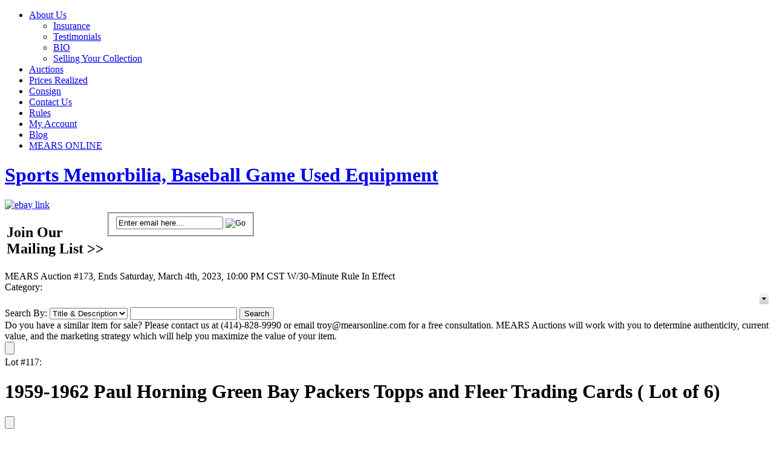

--- FILE ---
content_type: text/html; charset=utf-8
request_url: https://www.mearsonlineauctions.com/1959_1962_Paul_Horning_Green_Bay_Packers_Topps_and-LOT164422.aspx
body_size: 39895
content:

<!DOCTYPE HTML PUBLIC "-//W3C//DTD HTML 4.01//EN" "http://www.w3.org/TR/html4/strict.dtd">
<html xmlns="http://www.w3.org/1999/xhtml">
<head><title>
	Lot Detail - 1959-1962 Paul Horning Green Bay Packers Topps and Fleer Trading Cards ( Lot of 6)
</title><meta name="viewport" content="width=device-width, initial-scale=1" />
    <script src="https://ajax.googleapis.com/ajax/libs/jquery/3.6.0/jquery.min.js" crossorigin="anonymous"></script>
	<script src="https://ajax.googleapis.com/ajax/libs/jqueryui/1.13.2/jquery-ui.min.js"></script>
	<script type="text/javascript" src="/javascript/SASGlobal.js?v=0126260800"></script>
    <script src="/javascript/timezone.js" type="text/javascript" ></script> 
    <script type="text/javascript" src="/javascript/ajaxpro-browser-fix.js"></script>
    <script type="text/javascript">
        window.document.skeleton = {};
        $(document).ready(function () {

            if(document.cookie.indexOf('TimeZone') < 0){
                document.cookie = "TimeZone=" + getTimeZoneId();
                location.reload();
            }

            document.cookie = "TimeZone=" + getTimeZoneId();
        });
    </script>

    <link rel='stylesheet' media='all' type='text/css' href='/css/site/Mears.css?v=0129261625' />
<link rel='stylesheet' media='all' type='text/css' href='/css/bootstrap.min.css' />

    <link rel="stylesheet" media="all" type="text/css" href="/css/site/lotdetail.css?v=0113260051" />
    <link rel="stylesheet" media="all" type="text/css" href='/css/ComponentArt.css' />
    <link rel="stylesheet" media="all" type="text/css" href='/css/bootstrap.min.css' />
    <link rel="stylesheet" href="https://code.jquery.com/ui/1.11.4/themes/smoothness/jquery-ui.min.css" />

    <script type="text/javascript" src='javascript/pages/lotdetail.js?v=0929251412'></script>
    <script language="javascript" type="text/javascript">
        const inventoryId =164422;
        window.document.skeleton.translations = {
  "titleAndDescription": "Title & Description",
  "lotNumber": "Lot Number",
  "title": "Title",
  "description": "Description",
  "login": "Login",
  "viewBids": "ViewBids",
  "getShippingCharges": "Get Shipping Charges for this Item",
  "estimatedShippingCost": "Estimated Shipping Cost",
  "toViewShippingCharges": "To view shipping charges",
  "category": "Category",
  "auctionEnteredExtendedBidding": "The auction has entered into extended bidding.",
  "lotIsClosed": "Lot is closed",
  "enteredDoubleOvertime": "The auction has entered into double overtime.",
  "lotIsClosingWithBids": "This lot will close per the {0} minute rule",
  "notContinueToExtend": "This lot will not continue to extend unless it receives another bid before",
  "thisIsOnlyAPreview": "This is only a preview.  The auction will open on",
  "livePortionBegins": "The live portion of this session begins on {0}",
  "absenteeOverThisSessionLiveBegins": "Absentee bidding has ended for this session.<br>Live bidding for this session begins {1} at {2} {3}.",
  "absenteeOverThisSessionLiveStarted": "Absentee bidding has ended for this session.<br>The live portion has already started.",
  "loginOrRegisterParticipateLive": "Please <a style='color:red;' href='{0}'>register</a> or <a style='color:red;' href='Login.aspx?back={1}'>login</a> if you want to to participate in the live auction.",
  "absenteeOverThisSessionLiveStarting": "Absentee bidding has ended for this session.<br>Live bidding for this session will begin shortly.",
  "absenteeOverThisSession": "Absentee bidding has ended for this session.",
  "liveAuctionPressButton": "To bid Live in this session, press the button below.",
  "at": "at",
  "watchThisLot": "Watch This Lot",
  "removeWatch": "Remove Watch",
  "proxyBidLiveAuction": "Your PROXY bid has been placed and will be executed, when possible, by the auctioneer during the Live Event on {0}",
  "proxyBid": "Your PROXY bid has been placed and will be evaluted when the auction closes.",
  "youAreTheWinner": "You are the winner.",
  "youAreHighestBidder": "You are currently the highest bidder.",
  "highBidderReserveNotMet": "You are currently the highest bidder, but the reserve price has not been met.",
  "youveBeenOutbid": "Sorry you have been outbid on this lot.",
  "youAreWatchingThisLot": "You are currently watching this lot.",
  "notStandardShippableItem": "This is not a standard shippable item and will require 3rd party shipping or pickup arrangements to be made.",
  "condition": "Condition",
  "itemDimensions": "Item Dimensions",
  "returnToSearchResults": "Return To Search Results",
  "auctionStarts": "Auction starts {0}",
  "auctionClosedOn": "Auction closed on {0}.",
  "enterYourBid": "Enter Your Bid",
  "loginOrRegisterToBid": "Please <a href=\"{0}\">register</a> or <a href=\"Login.aspx?back={1}\">login</a> if you want to bid.",
  "currentBid": "Current Bid",
  "finalPricesIncludeBuyersPremium": "Final prices include buyers premium.",
  "finalBid": "Final Bid",
  "finalHammer": "Final Hammer",
  "estimate": "Estimate",
  "opening": "Opening",
  "thisIsAPreview": "This is a preview",
  "runningLiveAuction": "Live Auction Running",
  "extendedBidding": "Extended Bidding",
  "goingLive": "Going Live",
  "timeLeft": "Time Left",
  "untilExtendedBidding": "Until Extended Bidding",
  "untilBidByTime": "Until Bid By Time",
  "untilEnd": "Until End",
  "costNotAvailable": "Cost not available",
  "dayOptionalPlural": "Day(s)",
  "lotNoLongerAvailable": "Lot is no longer available.",
  "currentBiddingReserveNotMet": "Current Bidding (Reserve Not Met)",
  "currentBiddingReserveHasBeenMet": "Current Bidding (Reserve Has Been Met)",
  "currentBidding": "Current Bidding",
  "submitStraightBid": "Submit Straight Bid",
  "submitMaxBid": "Submit Max Bid",
  "submitProxyBid": "Submit Proxy Bid",
  "wantToDeleteBid": "Are you sure you want to delete this bid?",
  "pleaseEnterCallback": "Please enter a callback number.",
  "wantToDeleteAllBids": "Are you sure you want to delete all the bids for this lot?",
  "wantToRemoveLotFromConsignerAndInvoice": "Are you sure you want to remove this lot from both the consigner and the bidder invoices?",
  "bidderMustBeVerified": "Bidder must be verified to check against credit limit",
  "placeBidForUser": "Place bid for user: ",
  "isTheHighBidder": " is the high bidder",
  "bidderNotFound": "Bidder Id not found in database",
  "callbackRequestedNoPhoneNumber": "Callback requested but no Phone Number given.",
  "bidderNotEligible": "Bidder NOT eligible to bid",
  "bidderNotPremiumBiddingOnPremiumLot": "Bidder is not a premium bidder but lot is premium lot.",
  "bidderIsConsigner": "Bidder is the consigner.",
  "noBidOnLotPriorBidByTime": "Bidder has not placed a bid in this lot prior to the Bid By time.",
  "noBidInSessionPriorBidByTime": "Bidder has not placed a bid in this auction session prior to the Bid By time",
  "noBidInAuctionPriorBidByTime": "Bidder has not placed a bid in this auction prior to the Bid By time",
  "reachedMaxCharacterLength": "You have reached the maximum character length.",
  "noteDeleted": "Note Deleted",
  "searchBy": "Search By",
  "search": "Search",
  "bidding": "Bidding",
  "addToNotepad": "Add to notepad",
  "lotClosedBiddingEndedOn": "This lot is closed for bidding.  Bidding ended on {0}",
  "refreshRemainingTimeBelow": "Please refresh your screen to see the accurate time left for this lot at the bottom of the page.",
  "currentBidChanged": "The current bid for this lot has changed.  Please reenter your bid.",
  "reserveNotMet": "This lot has a Reserve Price that has not been met.",
  "minimumBid": "Minimum Bid",
  "priceRealized": "Price Realized",
  "numberBids": "Number Bids",
  "availableForPurchase": "This item is available for purchase.<br/>If interested please call us at {0}.",
  "buyItNow": "Buy It Now",
  "lotWithdrawn": "This lot has been withdrawn.",
  "auctionNotepad": "Auction Notepad",
  "addEditNotepad": "You may add/edit a note for this item or view the notepad",
  "submit": "Submit",
  "delete": "Delete",
  "viewAllNotepad": "View all notepad items",
  "ends": "Ends",
  "bidMustBeAtLeast": "Bid must be at least",
  "bidHistory": "Bid history",
  "reservedPrice": "Reserved price",
  "hasBeenMet": "Has been met",
  "notMet": "Not met",
  "lotFeesInfo": "Each lot is subject to a buyer’s premium of 25%. The total purchase price is the aggregate of the bid price plus the buyer’s premium.",
  "lotShippingInfo": "As a convenience to purchasers and after full payment has been made, we can arrange to have the property packaged and shipped at the purchaser’s request and expense. We will act in accordance with the written instructions you provide. The costs for insured shipments vary depending on destination. All items for shipment are carefully packaged; however, NowAuctions is not responsible for any loss or damage, once it has been shipped.",
  "attributes": "Attributes",
  "fees": "Fees",
  "noBids": "No Bids",
  "shipping": "Shipping",
  "noEstimate": "No Estimate",
  "bids": "Bids",
  "lotEnds": "Lot ends",
  "lotClosed": "Closed",
  "socialShareMailSubject": "Look at this",
  "socialShareMailBody": "Hi, <br> Check out this nice item at Göteborgs Auktionsverk"
};
        window.document.skeleton.numberOfLots = {
  "numberOfLots": "683"
};
        window.document.skeleton.bidHistory = {};

        jQuery.noConflict();
        function testSearchEnterKey() {
            if (event.keyCode == 13) {
                event.cancelBubble = true;
                event.returnValue = false;
                document.getElementById("SearchBtn").click();
            }
        }

        function SetUserName(userName) {
            var bidForTB = document.getElementById("BidForTB");
            bidForTB.value = userName;
        }

        function CategoryTV_onNodeSelect(sender, eventArgs) {
            CategoryCmb.beginUpdate();
            CategoryCmb.endUpdate();
            CategoryCmb.collapse();
        }

        function getSelectedNode() {
            if (CategoryTV.get_selectedNode() != null) {
                return CategoryTV.get_selectedNode().get_text();
            }
            else {
                return "";
            }
        }

        function showSelectedValue() {
            CategoryCmb.set_text(getSelectedNode);
            CategoryCmb.collapse();
        }

        function showshipping() {
            jQuery('#ShippingCharge').html("");
            jQuery('#shippingcontainer').show()

            var curbid = jQuery('#FinalBid').html();
            curbid = curbid.replace("$", "").replace(",", "");
            var pr = LotDetail.GetShipCost(jQuery('#InventoryTB').val(), jQuery('#ZipCodeTB').val(), curbid);
            jQuery('#ShippingCharge').html(pr.value);
        }

        jQuery(function () {
            jQuery('#ShippingLookUp').draggable({ handle: "#draghandle" });
            jQuery('#notepadPopUp').draggable({ handle: "#notedraghandle" });
        });

        /*    Notepad functions  */

        jQuery(document).ready(function () {
            //jQuery("#btnBulkImage").click(function(){
            //    window.open('ViewBulkImages.aspx','NewWindow','width=1024,height=768,toolbar=yes,scrollbars=yes,resizable=yes');
            //});
            tl = (IsNumeric(jQuery('#noteLength').val())) ? parseInt(jQuery('#noteLength').val()) : 200;

            /*  Handle cut text   */
            jQuery('#itemNote').bind('cut', function (e) {
                setTimeout(function (e) {
                    newlen = 200 - (jQuery('#itemNote').val().length);
                    jQuery('#textStatus').html(newlen);
                    if (jQuery('#itemNote').val().length < tl) {
                        jQuery('#textStatus').css("background-color", "green");
                    }
                }, 0);
            });

            /*  Keystroke entered  */
            jQuery('#itemNote').keydown(function (e) {
                if (jQuery(this).val().length > tl) {
                    if (jQuery(this).val().length > 199) {
                        alert('You have reached the maximum character length.');
                        jQuery('#itemNote').val(jQuery('#itemNote').val().substring(0, 199));
                    } else {
                        jQuery('#textStatus').css("background-color", "red");
                    }
                }
                else {
                    jQuery('#textStatus').css("background-color", "green");
                    jQuery('#textStatus').html(200 - jQuery("#itemNote").val().length);
                }
            });
            imagearray = [];
        });

        function slideshow(ndx) {
            // Sample array of images:	jQuery.slimbox([["/ItemImages/000206/206000a_mid.jpeg"],["/ItemImages/000206/206001a_med.jpeg"],["/ItemImages/000206/206002a_med.jpeg"],["/ItemImages/000234/16250144_3_med.jpeg"]],2);
            itemtitle = jQuery('.fullimage').attr('title');
            ict = 0;
            jQuery('.thumbnail').each(function () {
                imagearray[ict] = [];
                imagearray[ict][0] = jQuery(this).attr('src').replace("mid", "med");
                imagearray[ict][1] = itemtitle;
                ict += 1;
            });
            jQuery.slimbox(imagearray, ndx);
            // jQuery.slimbox(imagearray,ndx,{resizeDuration: 1000, imageFadeDuration: 800, initialWidth:200, initialHeight:200, resizeEasing:"easeInOutCirc"});  // call slimbox API
        }

        function showNote(invid, auctid, userid) {
            jQuery('#noteopmessage').html(" ");
            if (!jQuery('#notepadPopUp').is(":visible")) {
                var cdate = new Date();
                var url = "AjaxLibSA.aspx?command=fetchnote&invid=" + invid + "&auctid=" + auctid + "&uid=" + userid + "&id=" + cdate.toTimeString();

                html = jQuery.ajax({ url: url, async: false }).responseText;

                jQuery('#itemNote').val(html);
                jQuery('#notepadPopUp').css('top', jQuery(window).scrollTop() - 0 + 10);
                jQuery('#textStatus').html(200 - jQuery("#itemNote").val().length);

                if (jQuery("#itemNote").val().length > tl) {
                    jQuery('#textStatus').css("background-color", "red");
                }

                jQuery('#notepadPopUp').show();
            }
        }

        function addNote(invid, auctid, userid) {
            var itemnote = jQuery('#itemNote').val().trim();
            if (itemnote != "") {
                jQuery.post("AjaxLibSA.aspx?command=notepadconfig", { invid: invid, auctid: auctid, uid: userid, note: itemnote });
                jQuery('#noteopmessage').html("Note Saved");
            }
            else {
                jQuery('#noteopmessage').html("Cannot save blank note.");
            }
        }

        function closenote() {
            jQuery('#notepadItems').hide();
            jQuery('#notepadPopUp').hide();
        }

        function viewNotePad(auctid, userid) {
            jQuery('#notepadItems').show();
            var cdate = new Date();
            var url = "AjaxLibSA.aspx?command=fetchnotepad&auctid=" + auctid + "&uid=" + userid + "&id=" + cdate.toTimeString();

            html = jQuery.ajax({ url: url, async: false }).responseText;
            jQuery('#allnotes').html(html);
        }

        function deleteNote(invid, auctid, userid, delsrc) {
            if (jQuery('#itemNote').val() != "" || delsrc == "ext") {
                if (confirm("Ok to Delete?")) {
                    var cdate = new Date();
                    var url = "AjaxLibSA.aspx?command=deletenote&invid=" + invid + "&auctid=" + auctid + "&uid=" + userid + "&id=" + cdate.toTimeString();

                    html = jQuery.ajax({ url: url, async: false }).responseText;
                    if (html == "ok") {
                        if (delsrc != 'ext') {
                            jQuery('#itemNote').val("");
                        }

                        alert("Note Deleted");
                    }

                    if (jQuery('#notepadPopUp').is(":visible")) {
                        viewNotePad(auctid, userid);
                    }
                }
            }
        }

        function linkTo(itemurl) {
            self.location = jQuery("#baseurl").val() + itemurl;
            //  alert(jQuery('#baseurl').val()+itemurl );
        }

        function IsNumeric(input) {
            return (input - 0) == input && input.length > 0;
        }

        var clearit = 0;
        var timeLeft = 0;
        var message = 0;
        var firstTick = 1;

        function TickAll() {
            if (firstTick == 1 || timeLeft <= 10) {
                firstTick = 0;
                GotTimerText(jQuery.ajax({ url: "AjaxLibSA.aspx?command=GetTimerText&invid=164422", async: false }).responseText);
            } else if (timeLeft > 10) {
                if (timeLeft % 10 == 0) {
                    GotTimerText(jQuery.ajax({ url: "AjaxLibSA.aspx?command=GetTimerText&invid=164422", async: false }).responseText);
                } else {
                    timeLeft = timeLeft - 1;
                    SetTimeMessageString();
                    clearit = setTimeout('TickAll()', 999);
                }
            }
        }

        function GotTimerText(res) {
            var json = jQuery.parseJSON(res);
            if (json) {
                message = json.message;
                timeLeft = json.timeleft;

                if (message.indexOf("{0}") != -1) {
                    SetTimeMessageString();
                    clearit = setTimeout('TickAll()', 999);
                }
                else {
                    document.getElementById('tzcd').innerHTML = message;
                    if (message == 'Lot is closed') {
                        document.getElementById('BiddingCellTable').style.display = 'none';
                        document.getElementById('TimeInfoMessage').style.display = 'none';
                    }
                    else {
                        clearit = setTimeout('TickAll()', 999);
                    }
                }
            }
        }

        function SetTimeMessageString() {
            var secs = timeLeft % 60;
            if (secs < 10) {
                secs = '0' + secs;
            }

            var countdown1 = (timeLeft - secs) / 60;
            var mins = countdown1 % 60;
            if (mins < 10) {
                mins = '0' + mins;
            }

            countdown1 = (countdown1 - mins) / 60;
            var hours = countdown1 % 24;
            var days = (countdown1 - hours) / 24;
            document.getElementById('tzcd').innerHTML = message.replace("{0}", days + ' Day(s) ' + hours + 'h : ' + mins + 'm : ' + secs + 's');
        }

        if (1 === 1) {
            window.setTimeout("showSelectedValue()", 2000);
        }

        if ('True' == 'False') {
            window.setTimeout("TickAll()", 2000);
        }

        function clearTick() {
            clearTimeout(clearit);
        }
    </script>

    <script language="javascript" type="text/javascript">
        function popshipper(trackingURL) {
            window.open(trackingURL, "url", "width=800,height=680,resizable=yes,scrollbars=yes");
        }
	</script>
<link href="https://www.mearsonlineauctions.com1959_1962_Paul_Horning_Green_Bay_Packers_Topps_and-LOT164422.aspx" rel="canonical" />
<link href="css/magiczoomplus.css" type="text/css" rel="stylesheet" /></head>
<body id="Body" class="LotDetail">
    <form method="post" action="./1959_1962_Paul_Horning_Green_Bay_Packers_Topps_and-LOT164422.aspx?inventoryid=164422&amp;seo=1959_1962_Paul_Horning_Green_Bay_Packers_Topps_and" id="form1">
<div class="aspNetHidden">
<input type="hidden" name="__EVENTTARGET" id="__EVENTTARGET" value="" />
<input type="hidden" name="__EVENTARGUMENT" id="__EVENTARGUMENT" value="" />
<input type="hidden" name="__VIEWSTATE" id="__VIEWSTATE" value="/[base64]/[base64]/[base64]/[base64]/[base64]/[base64]/[base64]/cG49YmlvIiB0aXRsZT0iQklPIj5CSU88L2E+IDwvbGk+DQogICAgICAgICAgIDxsaSBjbGFzcz0iY2F0LWl0ZW0gY2F0LWl0ZW0tMTIiPjxhIGhyZWY9Ii92aWV3dXNlcmRlZmluZWRwYWdlLmFzcHg/[base64]/c3ViamVjdD1UYWtlIGEgbG9vayBhdCB0aGlzISZib2R5PWh0dHA6Ly93d3cubWVhcnNvbmxpbmVhdWN0aW9ucy5jb20vTG90RGV0YWlsLmFzcHg/[base64]/c3ViamVjdD1JIGhhdmUgYSBxdWVzdGlvbiBhYm91dCBsb3QjIDExNyZib2R5PWh0dHA6Ly93d3cubWVhcnNvbmxpbmVhdWN0aW9ucy5jb20vTG90RGV0YWlsLmFzcHg/aW52ZW50b3J5aWQ9MTY0NDIyICBJIHdvdWxkIGxpa2UgdG8ga25vdyc+QXNrIGEgUXVlc3Rpb248L2E+ZAISDxUBpwE8YSBocmVmPSdtYWlsdG86dHJveUBtZWFyc29ubGluZS5jb20/[base64]/wy3K3KI7ickC+mZsq+4EPJOFJBoXGGRxj0yNPpziF" />
</div>

<script type="text/javascript">
//<![CDATA[
var theForm = document.forms['form1'];
if (!theForm) {
    theForm = document.form1;
}
function __doPostBack(eventTarget, eventArgument) {
    if (!theForm.onsubmit || (theForm.onsubmit() != false)) {
        theForm.__EVENTTARGET.value = eventTarget;
        theForm.__EVENTARGUMENT.value = eventArgument;
        theForm.submit();
    }
}
//]]>
</script>



<script src="javascript/magiczoomplus.js" type="text/javascript"></script>
<script type="text/javascript" src="/ajaxpro/prototype.ashx"></script>
<script type="text/javascript" src="/ajaxpro/core.ashx"></script>
<script type="text/javascript" src="/ajaxpro/converter.ashx"></script>
<script type="text/javascript" src="/ajaxpro/LotDetail,App_Web_aar2p15m.ashx"></script>

<div class="aspNetHidden">

	<input type="hidden" name="__VIEWSTATEGENERATOR" id="__VIEWSTATEGENERATOR" value="49B906CF" />
	<input type="hidden" name="__EVENTVALIDATION" id="__EVENTVALIDATION" value="/wEdABJWL9YKdDepCgpHqvAy2XelcwIZcg22T3IKAtlH64eTLj71U+v4RjHIeTIb3O+XAsTc3wytWV7n3o+hqYiqtHi9/yEZzJs4Sn4wahPF3ZzZ7byqnvWiyZLcH+Hlm/FppZgrXd0HJH+8a8jdJ36r2t6tGuF6N75bVMrffmaDiBOLyXdWxciL8qwaSB9ayBieMOAUX8C/t2KhlhT/nyWiVbd7SJHkcCLv0/YkQDMT1GBpJ2/nTHcb9WK/xO03EYFG2oyQ2F2lwIWRRqWoLucHBlk7aeL88Q/B4U/jWM3x06o3PQ4gPUQxLKg+o6ip/3eYRA/5DsIxGZWhj1rSBDKQIv5kIHp3IgMUxEBRcLguZdD9WL1kfO6tg8cUczyVnVMCcbJE6RQ76c4/dFnS73PEZQPalbvAW4GDN4Gst2Uv1gG9OQ==" />
</div>
    <div id="Content">
        <div id="PageHeader"><script src="/UserFiles/js/prslideshow.js" type="text/javascript"> </script>

<script type="text/javascript">

jQuery(document).ready(function($) {

	function newsrotate(rotatorSelectorPrefix) {	
		//Get the first image
		var current = ($(rotatorSelectorPrefix + '.show')?  $(rotatorSelectorPrefix + '.show') : $(rotatorSelectorPrefix + ':first'));

		if ( current.length == 0 ) current = $(rotatorSelectorPrefix + ':first');

		//Get next image, when it reaches the end, rotate it back to the first image
		var next = ((current.next().length) ? ((current.next().hasClass('show')) ? $(rotatorSelectorPrefix + ':first') :current.next()) : $(rotatorSelectorPrefix + ':first'));
		
		//Un-comment the 3 lines below to get the images in random order	
		//var sibs = current.siblings();
		//var rndNum = Math.floor(Math.random() * sibs.length );
		//var next = $( sibs[ rndNum ] );			

		//Set the fade in effect for the next image, the show class has higher z-index
		next.css({opacity: 0.0})
		.addClass('show')
		.animate({opacity: 1.0}, 1000);

		//Hide the current image
		current.animate({opacity: 0.0}, 1000)
		.removeClass('show');
		
	};

	function theNewsRotator(rotatorSelectorPrefix) {
		//Set the opacity of all images to 0
		$(rotatorSelectorPrefix).css({opacity: 0.0});
		
		//Get the first image and display it (gets set to full opacity)
		$(rotatorSelectorPrefix + ':first').css({opacity: 1.0});
			
		//Call the rotator function to run the slideshow, 6000 = change to next image after 6 seconds
		
		setInterval(newsrotate, 4000, rotatorSelectorPrefix);
	}
	
	
	//Load the slideshow
	var newsrotatorTopPrefix = 'div.newsrotatortop ul li';
	theNewsRotator(newsrotatorTopPrefix);
	$('div.newsrotatortop').fadeIn(1000);
    //$(newsrotatorTopPrefix).fadeIn(1000); // tweek for IE, Commented as IE is no longer in use
	
	var newsrotatorBottomPrefix = 'div.newsrotatorbottom ul li';
	theNewsRotator(newsrotatorBottomPrefix);
	$('div.newsrotatorbottom').fadeIn(1000);
    
	var newsrotatorHighlightsRightPrefix = 'div.highlightsrotatorright ul li';
	theNewsRotator(newsrotatorHighlightsRightPrefix);
	$('div.highlightsrotatorright').fadeIn(1000);
	
	var newsrotatorHighlightsTopPrefix = 'div.highlightsrotatortop ul li';
	theNewsRotator(newsrotatorHighlightsTopPrefix);
	$('div.highlightsrotatortop').fadeIn(1000);
	
	var newsrotatorHighlightsCenterPrefix = 'div.highlightsrotatorcenter ul li';
	theNewsRotator(newsrotatorHighlightsCenterPrefix);
	$('div.highlightsrotatorcenter').fadeIn(1000);
	
	var newsrotatorHighlightsBottomPrefix = 'div.highlightsrotatorbottom ul li';
	theNewsRotator(newsrotatorHighlightsBottomPrefix);
	$('div.highlightsrotatorbottom').fadeIn(1000);
	
	
	$('#prslideshow').prfadeSlideShow({
		PlayPauseElement: false,
		NextElement: false,
		PrevElement: false,
		ListElement: false
	});

	
});

function AddEmailClick() {
window.location.href = 'http://www.mearsonlineauctions.com/adduseremail.aspx?emailaddress='+document.getElementById('emailAddressTB').value;
return false;
}

</script>




<div id="nav1">
      <ul class="sf-menu sf-js-enabled">

      <li class="cat-item"><a href="/aboutus.aspx" title="About Us">About Us</a> 

<ul class='children'>
            <li class="cat-item cat-item-12"><a href="http://www.mearsonlineauctions.com/viewuserdefinedpage.aspx?pn=Insurance" title="Insurance">Insurance</a> </li>
           <li class="cat-item cat-item-12"><a href="http://www.mearsonlineauctions.com/viewuserdefinedpage.aspx?pn=Testimonial" title="Testimonials">Testimonials</a> </li>
           <li class="cat-item cat-item-12"><a href="http://www.mearsonlineauctions.com/viewuserdefinedpage.aspx?pn=bio" title="BIO">BIO</a> </li>
           <li class="cat-item cat-item-12"><a href="/viewuserdefinedpage.aspx?pn=sellingyourcollection" title="Selling Your Collection">Selling Your Collection</a> </li>
 </ul>

</li>


                   <li class="cat-item cat-item-9"><a href="/auctionlanding.aspx" class="active" title="Auctions">Auctions</a> 
        	
        
        
        </li>
        
        <li class="cat-item"><a href="/auctionresults.aspx" title="Prices Realized">Prices Realized</a> </li>
        <li class="cat-item"><a href="/consignwithus.aspx" title="Consign">Consign</a></li>
        <!--<li class="cat-item"><a href="/viewuserdefinedpage.aspx?pn=store">Store</a> </li>-->
        <li class="cat-item"><a href="/contactus.aspx" title="Contact Us">Contact Us</a> </li>
        <li class="cat-item"><a href="/rules.aspx" title="Auction &amp; Store Rules">Rules</a> </li>
        <li class="cat-item"><a href="/myaccount.aspx" title="My Account">My Account</a> </li>
        <li class="cat-item"><a href="/viewblog.aspx" title="Blog">Blog</a> </li>
        
        <li class="mearslink"><a href="http://mearsonline.com" target="_blank" title="mearsonline.com">MEARS ONLINE</a> </li>
      </ul>
    </div>
    <!--/nav1 -->
 <div id="header">
    
    <div class="clr"></div>
    <div class="logo">
      <h1><a href="/default.aspx" title="Mears Auctions Online">Sports Memorbilia, Baseball Game Used Equipment</a></h1>
    </div>
    <!--/logo -->
    <div class="clr"></div>
  
    

 <div id="portalbuttons">
     <a id="portal-home" href="http://mearsonlineauctions.com" title="Mears Home Page"></a> 

     <a id="ebay-link-img" href="https://www.ebay.com/str/mearsauctions?mkcid=16&mkevt=1&mkrid=711-127632-2357-0&ssspo=Mc-PBD4KTny&sssrc=3418065&ssuid=&widget_ver=artemis&media=COPY" title="Mears ebay"><img 
  src="https://www.mearsonlineauctions.com/UserFiles/Image/mears-ebay-logo.png" alt="ebay link"></a>
     
    </div><!--/portalbuttons -->
    
    
   <div id="joinbox">
   
   <table>
   <tr valign="top">
   <td>
   <h2>Join Our <span><br />
       Mailing List</span> &gt;&gt;</h2>
   </td>
   
	<td>
      <fieldset id="join">
        <span>
        <input id='emailAddressTB' type="text" value="Enter email here..." onclick="this.value='';" name="s" id="s" />
        <input name="searchsubmit" type="image" src="UserFiles/Image/join_button.png" value="Go" id="searchsubmit" class="btn"  onclick='return AddEmailClick();' />
        </span>
      </fieldset>
      
      </td>
      </tr>
      </table>
    

  
    </div><!--/joinbox-->
    
    
    
    <div class="clr"></div>
  </div>
  <!--/header -->
  


</div>
        <div id="PageBase">
            
    <div id="LotDetailContentSuper"></div>
    <div id="LotDetailExtraDiv1"></div>
    <div id="LotDetailExtraDiv2"></div>
    <div id="LotDetailContent">
        <div id="ErrorDiv"></div>
        
        <div id="MainPanel">
            <div id="PremiumLot"></div>
            <div id="LotDetailPageNameHeader">
                
                <div id="AuctionName">MEARS Auction #173, Ends Saturday, March 4th, 2023, 10:00 PM CST W/30-Minute Rule In Effect</div>
                
                <div id="LotDetailCategorySearchDiv">
                    <div id="LotDetailCategoryDiv">
                        <span id="LotDetailCategoryLbl">Category:</span>
                        <span id="LotDetailCategory">
                            <script src="/WebResource.axd?d=xqZTZqi64BLmdB-mirUs1pzoqgWTBPkQ-vwOKNZkJNvHs5AFQcbUwkXyKwTgW9f2vVTbxLcXdwIxWNkHYL51ER3qufCRjA5MKaYLfYRRfMT2gu6NXzq-uOaccz0zguxxCUAjhJHCg9Vsojfzxa_O02IqNIPMsSbxtFnjXuyyRd81&amp;t=639045566380000000" type="text/javascript"></script><script src="/WebResource.axd?d=UIT-mTpp2vfWM1JewC22W7bilgswnc1xbmE_MUdEhFivqiDeM97QYdAuYDTPcZVDs-nml27chUcxjdMRmkW4smUTf9v2itb4Izhc9wPqYPknGAfxPjY61qcOsR92bEwypPSa1YvIndR_rhwTaawjsnaDBecOCI2DDNf_FMf1bb3QtGXfezszlKRqcjESGRZO0&amp;t=639045566380000000" type="text/javascript"></script><script src="/WebResource.axd?d=_x65wuSSxK0yQSvMvKtw7F8nuVua62UKz5W3AI38dXqAyAXpaLX9rYSbUv89jxBAjTqZ5EeFwVVBWVnKYJITulG9UtZ0n_73g92WAexDSeERJjREAxEmJ557wTOPs39hL6rNpnNCAoyUIVlCXefFf1zS2_TnzpFbFGv6wyrfIWCY4KTf1d2W7IU0xP7ngr1P0&amp;t=639045566380000000" type="text/javascript"></script><div style="position:absolute;top:0px;left:0px;visibility:hidden;"><img src="images/drop.gif" width="0" height="0" alt="" />
<img src="images/drop_hover.gif" width="0" height="0" alt="" />
</div><table id="CategoryCmb" class="comboBox" cellpadding="0" cellspacing="0" onmouseout="CategoryCmb.HandleInputMouseOut()" onmouseover="CategoryCmb.HandleInputMouseOver()" style="display:inline-block;width:100%;">
<tr>
<td onmousedown="CategoryCmb.HandleDropClick(event,this)" class="comboTextBox" width="100%" id="CategoryCmb_TextBox"></td><td><img onmouseup="CategoryCmb.HandleDropMouseUp(event,this)" onmousedown="CategoryCmb.HandleDropClick(event,this)" src="images/drop.gif" alt="" id="CategoryCmb_DropImage" style="display:block;" /></td>
</tr>
</table><a href="javascript:void(0)" onfocus="CategoryCmb.HandleFocus()" onblur="CategoryCmb.HandleBlur(event)" id="CategoryCmb_Input" style="position:absolute;left:-100px;;top:-100px;;z-index:99;"></a><div class="comboDropDown" id="CategoryCmb_DropDown" style="display:none;">
<table cellpadding="0" cellspacing="0" border="0" width="100%">
<tr>
<td><div id="CategoryCmb_DropDownContent" onmousedown="ComponentArt_CancelEvent(event)" onmouseup="CategoryCmb.HandleMouseUp(event,this)">

                                    <script src="/WebResource.axd?d=x-qx7tz3NormdkF0YLAl-ubC4-6wfOhUgNGqCzaG5HsO6MpiGurLNxMZAaYIH-CSZbFaLxzleDWV7BYFmnZLwCfM6SgWajQjSDf8Ij40vg-pFHVf9wHEyjsB9RGm9bM_2l4fAYLD1SoWV_ETDBoo_TvWXKUfkb-BiqaYqfXPUjc1&amp;t=639045566380000000" type="text/javascript"></script><script src="/WebResource.axd?d=BrYkBP73au3qpWNtSxJkQd2s0PsOnLcKe46QK1_4Xlytqteg9JwywSEoU6Kj5cyUDgDNYcM_oV1zcjc7iIz4pxp55JRIcqP16PTOJrvodfLj6NkK3aMRlSgU_OA_EuVXig4uJz5-9wRZbfaAbMOpDgYevDqIyR3WU6zjQYhYrOk1&amp;t=639045566380000000" type="text/javascript"></script><script src="/WebResource.axd?d=d0qAcRBXfvmOnZyYhU4_ZSzoUji_QiAgLf6mfuwjaEfZy2DjOGsQUv9mWOcmo6vyb525dJnx3FwHcyhQ2kSSCbzXVWZytbtxw09xT5AfrTHa_CtWlsfFIfXtIVoXyZp1w6mzdmwm2UtOBH0ByEpU6JLpea6ujMXb0JZEU7f9HGZ-zf8fqzAJjkfrjeMlQfMA0&amp;t=639045566380000000" type="text/javascript"></script><script src="/WebResource.axd?d=Dc2R8LxWJhmIwaOKrL4A6OaaQoHOtR4NZToJgGN2Q2u7TEsQiW6v6U5EF6P8JY249PzNa2z_Vcl6zS3gNltrVOyYbj0CqyE0T8MvjqpBaUDpkFjdBpOR6Y1vSph7IJIyiTrayUNbmkecpesqDZeqpiZPk9O6vEv8kGh59JYGMtCg4DtJDUTntGDTOF4T1qEV0&amp;t=639045566380000000" type="text/javascript"></script><script src="/WebResource.axd?d=Q8hchoMl1IienCxPcGkD_nOCTROIa9AJDQgkviq45YNNBlqiATevvlWvxu1kFTdbteDB5-JTp1fWaXXFYQwP1eoxsumGs1FOTDcZ2NIhGkVNvF40999AnRej9iBSlQI0qsAQ4tu39t4AaOKk2Allnm4wcJfN-p04VJng_mHQv7_oUMaWVaTgqVALvjxLOfSU0&amp;t=639045566380000000" type="text/javascript"></script><script type="text/javascript">
//<![CDATA[
/*** ComponentArt.Web.UI.TreeView 2007_2_1272_3 CategoryTV ***/
window.ComponentArt_Storage_CategoryTV = [['p_1',-1,[1,17,20,22,23,34,37,73,74,75,76,96,97,120,121,125,126,127,137,159,160,164,168],[['Value','1'],['Text','All (1394) '],['ID','1'],['Expanded',1]]],['p_154',0,[2,3,4,5,6,7,8,9,10,11,12],[['Text','Hockey (137) '],['Value','154'],['ImageUrl','folder.gif'],['ExpandedImageUrl','folder_open.gif'],['ID','154'],['Expanded',1]]],['p_172',1,[],[['Text','Program / Scorecards / Yearbooks (7) '],['Value','172'],['ImageUrl','folder.gif'],['ExpandedImageUrl','folder_open.gif'],['ID','172']]],['p_166',1,[],[['Text','Vintage photography (1) '],['Value','166'],['ImageUrl','folder.gif'],['ExpandedImageUrl','folder_open.gif'],['ID','166']]],['p_169',1,[],[['Text','Broadsides/Advertising (7) '],['Value','169'],['ImageUrl','folder.gif'],['ExpandedImageUrl','folder_open.gif'],['ID','169']]],['p_173',1,[],[['Text','Memorabilia (36) '],['Value','173'],['ImageUrl','folder.gif'],['ExpandedImageUrl','folder_open.gif'],['ID','173']]],['p_171',1,[],[['Text','Pocket Schedules (1) '],['Value','171'],['ImageUrl','folder.gif'],['ExpandedImageUrl','folder_open.gif'],['ID','171']]],['p_170',1,[],[['Text','Postcards (1) '],['Value','170'],['ImageUrl','folder.gif'],['ExpandedImageUrl','folder_open.gif'],['ID','170']]],['p_167',1,[],[['Text','Autographs (46) '],['Value','167'],['ImageUrl','folder.gif'],['ExpandedImageUrl','folder_open.gif'],['ID','167']]],['p_163',1,[],[['Text','Pennants (6) '],['Value','163'],['ImageUrl','folder.gif'],['ExpandedImageUrl','folder_open.gif'],['ID','163']]],['p_160',1,[],[['Text','Trading cards (5) '],['Value','160'],['ImageUrl','folder.gif'],['ExpandedImageUrl','folder_open.gif'],['ID','160']]],['p_161',1,[],[['Text','Tickets / Stubs (1) '],['Value','161'],['ImageUrl','folder.gif'],['ExpandedImageUrl','folder_open.gif'],['ID','161']]],['p_155',1,[13,14,15,16],[['Value','155'],['Text','Game-used equipment (8) '],['ID','155'],['Expanded',1]]],['p_158',12,[],[['Text','Other (1) '],['Value','158'],['ImageUrl','folder.gif'],['ExpandedImageUrl','folder_open.gif'],['ID','158']]],['p_156',12,[],[['Text','Jerseys (2) '],['Value','156'],['ImageUrl','folder.gif'],['ExpandedImageUrl','folder_open.gif'],['ID','156']]],['p_157',12,[],[['Text','Pucks (1) '],['Value','157'],['ImageUrl','folder.gif'],['ExpandedImageUrl','folder_open.gif'],['ID','157']]],['p_393',12,[],[['Text','Sticks (4) '],['Value','393'],['ImageUrl','folder.gif'],['ExpandedImageUrl','folder_open.gif'],['ID','393']]],['p_372',0,[18,19],[['Text','Comic Books (6) '],['Value','372'],['ImageUrl','folder.gif'],['ExpandedImageUrl','folder_open.gif'],['ID','372'],['Expanded',1]]],['p_373',17,[],[['Text','Marvel (2) '],['Value','373'],['ImageUrl','folder.gif'],['ExpandedImageUrl','folder_open.gif'],['ID','373']]],['p_375',17,[],[['Text','DC (2) '],['Value','375'],['ImageUrl','folder.gif'],['ExpandedImageUrl','folder_open.gif'],['ID','375']]],['p_147',0,[21],[['Text','Michael Jordan (3) '],['Value','147'],['ImageUrl','folder.gif'],['ExpandedImageUrl','folder_open.gif'],['ID','147'],['Expanded',1]]],['p_152',20,[],[['Text','Misc. Memorabilia (2) '],['Value','152'],['ImageUrl','folder.gif'],['ExpandedImageUrl','folder_open.gif'],['ID','152']]],['p_394',0,[],[['Text','Presidential  (9) '],['Value','394'],['ImageUrl','folder.gif'],['ExpandedImageUrl','folder_open.gif'],['ID','394']]],['p_401',0,[24,25,26,27,28,29,30,31,32,33],[['Text','Vintage / Classic Toys (26) '],['Value','401'],['ImageUrl','folder.gif'],['ExpandedImageUrl','folder_open.gif'],['ID','401'],['Expanded',1]]],['p_442',23,[],[['Text','Video / Arcade Games (3) '],['Value','442'],['ImageUrl','folder.gif'],['ExpandedImageUrl','folder_open.gif'],['ID','442']]],['p_448',23,[],[['Text','Racing / Automobiles (1) '],['Value','448'],['ImageUrl','folder.gif'],['ExpandedImageUrl','folder_open.gif'],['ID','448']]],['p_635',23,[],[['Text','Sesame Street (1) '],['Value','635'],['ImageUrl','folder.gif'],['ExpandedImageUrl','folder_open.gif'],['ID','635']]],['p_407',23,[],[['Text','Movie Related Toys (1) '],['Value','407'],['ImageUrl','folder.gif'],['ExpandedImageUrl','folder_open.gif'],['ID','407']]],['p_412',23,[],[['Text','Batman (2) '],['Value','412'],['ImageUrl','folder.gif'],['ExpandedImageUrl','folder_open.gif'],['ID','412']]],['p_435',23,[],[['Text','Six Million Dollar Man (2) '],['Value','435'],['ImageUrl','folder.gif'],['ExpandedImageUrl','folder_open.gif'],['ID','435']]],['p_428',23,[],[['Text','Walt Disney Characters (2) '],['Value','428'],['ImageUrl','folder.gif'],['ExpandedImageUrl','folder_open.gif'],['ID','428']]],['p_429',23,[],[['Text','Mickey Mouse & Friends (1) '],['Value','429'],['ImageUrl','folder.gif'],['ExpandedImageUrl','folder_open.gif'],['ID','429']]],['p_443',23,[],[['Text','Star Trek (1) '],['Value','443'],['ImageUrl','folder.gif'],['ExpandedImageUrl','folder_open.gif'],['ID','443']]],['p_411',23,[],[['Text','Planet of the Apes (2) '],['Value','411'],['ImageUrl','folder.gif'],['ExpandedImageUrl','folder_open.gif'],['ID','411']]],['p_240',0,[35,36],[['Text','TV / Movie / Music Memorabilia (18) '],['Value','240'],['ImageUrl','folder.gif'],['ExpandedImageUrl','folder_open.gif'],['ID','240'],['Expanded',1]]],['p_244',34,[],[['Text','TV/Movie/Music Autographs (5) '],['Value','244'],['ImageUrl','folder.gif'],['ExpandedImageUrl','folder_open.gif'],['ID','244']]],['p_243',34,[],[['Text','Photos (5) '],['Value','243'],['ImageUrl','folder.gif'],['ExpandedImageUrl','folder_open.gif'],['ID','243']]],['p_26',0,[38,39,40,41,42,43,44,45,48,49,50,51,60,61,62,63,70],[['Text','Baseball (303) '],['Value','26'],['ImageUrl','folder.gif'],['ExpandedImageUrl','folder_open.gif'],['ID','26'],['Expanded',1]]],['p_43',37,[],[['Text','Programs (3) '],['Value','43'],['ImageUrl','folder.gif'],['ExpandedImageUrl','folder_open.gif'],['ID','43']]],['p_73',37,[],[['Text','Art Work  (2) '],['Value','73'],['ImageUrl','folder.gif'],['ExpandedImageUrl','folder_open.gif'],['ID','73']]],['p_72',37,[],[['Text','Program / Scorecards / Yearbooks (9) '],['Value','72'],['ImageUrl','folder.gif'],['ExpandedImageUrl','folder_open.gif'],['ID','72']]],['p_47',37,[],[['Text','Vintage photography (10) '],['Value','47'],['ImageUrl','folder.gif'],['ExpandedImageUrl','folder_open.gif'],['ID','47']]],['p_44',37,[],[['Text','Pennants (2) '],['Value','44'],['ImageUrl','folder.gif'],['ExpandedImageUrl','folder_open.gif'],['ID','44']]],['p_58',37,[],[['Text','Pinbacks/Press Pins (6) '],['Value','58'],['ImageUrl','folder.gif'],['ExpandedImageUrl','folder_open.gif'],['ID','58']]],['p_71',37,[],[['Text','Baseball: Major League (1) '],['Value','71'],['ImageUrl','folder.gif'],['ExpandedImageUrl','folder_open.gif'],['ID','71']]],['p_37',37,[46,47],[['Text','Trading cards (29) '],['Value','37'],['ImageUrl','folder.gif'],['ExpandedImageUrl','folder_open.gif'],['ID','37'],['Expanded',1]]],['p_39',45,[],[['Text','Graded Cards 1939-1972 (7) '],['Value','39'],['ImageUrl','folder.gif'],['ExpandedImageUrl','folder_open.gif'],['ID','39']]],['p_40',45,[],[['Text','Graded Cards 1973 - Present (2) '],['Value','40'],['ImageUrl','folder.gif'],['ExpandedImageUrl','folder_open.gif'],['ID','40']]],['p_69',37,[],[['Text','Memorabilia (46) '],['Value','69'],['ImageUrl','folder.gif'],['ExpandedImageUrl','folder_open.gif'],['ID','69']]],['p_59',37,[],[['Text','Broadsides/Advertising (2) '],['Value','59'],['ImageUrl','folder.gif'],['ExpandedImageUrl','folder_open.gif'],['ID','59']]],['p_70',37,[],[['Text','Pocket Schedules (2) '],['Value','70'],['ImageUrl','folder.gif'],['ExpandedImageUrl','folder_open.gif'],['ID','70']]],['p_48',37,[52,53,54,55,56,57,58,59],[['Text','Autographs (90) '],['Value','48'],['ImageUrl','folder.gif'],['ExpandedImageUrl','folder_open.gif'],['ID','48'],['Expanded',1]]],['p_53',51,[],[['Text','Slabbed: JSA / PSA (11) '],['Value','53'],['ImageUrl','folder.gif'],['ExpandedImageUrl','folder_open.gif'],['ID','53']]],['p_51',51,[],[['Text','Autographed 3x5 cards, trading cards, cuts (10) '],['Value','51'],['ImageUrl','folder.gif'],['ExpandedImageUrl','folder_open.gif'],['ID','51']]],['p_54',51,[],[['Text','Autographed albums, misc., books, etc. (10) '],['Value','54'],['ImageUrl','folder.gif'],['ExpandedImageUrl','folder_open.gif'],['ID','54']]],['p_50',51,[],[['Text','Autographed 8x10 photo (5) '],['Value','50'],['ImageUrl','folder.gif'],['ExpandedImageUrl','folder_open.gif'],['ID','50']]],['p_56',51,[],[['Text','Autographed Bats (10) '],['Value','56'],['ImageUrl','folder.gif'],['ExpandedImageUrl','folder_open.gif'],['ID','56']]],['p_49',51,[],[['Text','Autographed Baseballs (25) '],['Value','49'],['ImageUrl','folder.gif'],['ExpandedImageUrl','folder_open.gif'],['ID','49']]],['p_55',51,[],[['Text','Autographed 16x20 photo / Oversized (5) '],['Value','55'],['ImageUrl','folder.gif'],['ExpandedImageUrl','folder_open.gif'],['ID','55']]],['p_57',51,[],[['Text','Autographed Jerseys, Helmets, Equipment (6) '],['Value','57'],['ImageUrl','folder.gif'],['ExpandedImageUrl','folder_open.gif'],['ID','57']]],['p_42',37,[],[['Text','Full Tickets / Stubs  (3) '],['Value','42'],['ImageUrl','folder.gif'],['ExpandedImageUrl','folder_open.gif'],['ID','42']]],['p_60',37,[],[['Text','Postcards (1) '],['Value','60'],['ImageUrl','folder.gif'],['ExpandedImageUrl','folder_open.gif'],['ID','60']]],['p_318',37,[],[['Text','Stadium Seats & Artifacts (1) '],['Value','318'],['ImageUrl','folder.gif'],['ExpandedImageUrl','folder_open.gif'],['ID','318']]],['p_27',37,[64,65,66,67,68,69],[['Value','27'],['Text','Game-used equipment (62) '],['ID','27'],['Expanded',1]]],['p_32',63,[],[['Text','Other (6) '],['Value','32'],['ImageUrl','folder.gif'],['ExpandedImageUrl','folder_open.gif'],['ID','32']]],['p_31',63,[],[['Text','Jerseys (20) '],['Value','31'],['ImageUrl','folder.gif'],['ExpandedImageUrl','folder_open.gif'],['ID','31']]],['p_600',63,[],[['Text','Batting Gloves (1) '],['Value','600'],['ImageUrl','folder.gif'],['ExpandedImageUrl','folder_open.gif'],['ID','600']]],['p_34',63,[],[['Text','Caps (2) '],['Value','34'],['ImageUrl','folder.gif'],['ExpandedImageUrl','folder_open.gif'],['ID','34']]],['p_325',63,[],[['Text','Baseballs (15) '],['Value','325'],['ImageUrl','folder.gif'],['ExpandedImageUrl','folder_open.gif'],['ID','325']]],['p_28',63,[],[['Text','Bats (18) '],['Value','28'],['ImageUrl','folder.gif'],['ExpandedImageUrl','folder_open.gif'],['ID','28']]],['p_61',37,[71,72],[['Value','61'],['Text','Store Model Equipment (5) '],['ID','61'],['Expanded',1]]],['p_65',70,[],[['Text','Baseballs: Store Model (2) '],['Value','65'],['ImageUrl','folder.gif'],['ExpandedImageUrl','folder_open.gif'],['ID','65']]],['p_62',70,[],[['Text','Gloves: Store Model / Player endorsed (3) '],['Value','62'],['ImageUrl','folder.gif'],['ExpandedImageUrl','folder_open.gif'],['ID','62']]],['p_23',0,[],[['Text','Featured Lots (13) '],['Value','23'],['ImageUrl','folder.gif'],['ExpandedImageUrl','folder_open.gif'],['ID','23']]],['p_530',0,[],[['Text','JSA Autographs (205) '],['Value','530'],['ImageUrl','folder.gif'],['ExpandedImageUrl','folder_open.gif'],['ID','530']]],['p_515',0,[],[['Text','Non Sports Cards (1) '],['Value','515'],['ImageUrl','folder.gif'],['ExpandedImageUrl','folder_open.gif'],['ID','515']]],['p_117',0,[77,78,79,80,81,82,83,88,89,90,92],[['Text','Basketball (177) '],['Value','117'],['ImageUrl','folder.gif'],['ExpandedImageUrl','folder_open.gif'],['ID','117'],['Expanded',1]]],['p_143',76,[],[['Text','Program / Scorecards / Yearbooks (1) '],['Value','143'],['ImageUrl','folder.gif'],['ExpandedImageUrl','folder_open.gif'],['ID','143']]],['p_138',76,[],[['Text','Pinbacks/Press Pins (1) '],['Value','138'],['ImageUrl','folder.gif'],['ExpandedImageUrl','folder_open.gif'],['ID','138']]],['p_133',76,[],[['Text','Vintage photography (2) '],['Value','133'],['ImageUrl','folder.gif'],['ExpandedImageUrl','folder_open.gif'],['ID','133']]],['p_144',76,[],[['Text','Memorabilia (48) '],['Value','144'],['ImageUrl','folder.gif'],['ExpandedImageUrl','folder_open.gif'],['ID','144']]],['p_130',76,[],[['Text','Pennants (1) '],['Value','130'],['ImageUrl','folder.gif'],['ExpandedImageUrl','folder_open.gif'],['ID','130']]],['p_139',76,[],[['Text','Broadsides/Advertising (1) '],['Value','139'],['ImageUrl','folder.gif'],['ExpandedImageUrl','folder_open.gif'],['ID','139']]],['p_134',76,[84,85,86,87],[['Text','Autographs (52) '],['Value','134'],['ImageUrl','folder.gif'],['ExpandedImageUrl','folder_open.gif'],['ID','134'],['Expanded',1]]],['p_300',83,[],[['Text','Autographed Basketball (5) '],['Value','300'],['ImageUrl','folder.gif'],['ExpandedImageUrl','folder_open.gif'],['ID','300']]],['p_137',83,[],[['Text','Autographs: 8x10s (3) '],['Value','137'],['ImageUrl','folder.gif'],['ExpandedImageUrl','folder_open.gif'],['ID','137']]],['p_596',83,[],[['Text','Autographs: 16x20s , Oversized (34) '],['Value','596'],['ImageUrl','folder.gif'],['ExpandedImageUrl','folder_open.gif'],['ID','596']]],['p_135',83,[],[['Text','Autographed Jerseys, Shoes, Equipment (5) '],['Value','135'],['ImageUrl','folder.gif'],['ExpandedImageUrl','folder_open.gif'],['ID','135']]],['p_129',76,[],[['Text','Programs (1) '],['Value','129'],['ImageUrl','folder.gif'],['ExpandedImageUrl','folder_open.gif'],['ID','129']]],['p_128',76,[],[['Text','Tickets / Stubs (1) '],['Value','128'],['ImageUrl','folder.gif'],['ExpandedImageUrl','folder_open.gif'],['ID','128']]],['p_125',76,[91],[['Text','Trading cards (14) '],['Value','125'],['ImageUrl','folder.gif'],['ExpandedImageUrl','folder_open.gif'],['ID','125'],['Expanded',1]]],['p_127',90,[],[['Text','Graded Cards 1980-Present (5) '],['Value','127'],['ImageUrl','folder.gif'],['ExpandedImageUrl','folder_open.gif'],['ID','127']]],['p_118',76,[93,94,95],[['Value','118'],['Text','Game-used equipment (11) '],['ID','118'],['Expanded',1]]],['p_119',92,[],[['Text','Jerseys (7) '],['Value','119'],['ImageUrl','folder.gif'],['ExpandedImageUrl','folder_open.gif'],['ID','119']]],['p_122',92,[],[['Text','Warmups (2) '],['Value','122'],['ImageUrl','folder.gif'],['ExpandedImageUrl','folder_open.gif'],['ID','122']]],['p_316',92,[],[['Text','Shoes (2) '],['Value','316'],['ImageUrl','folder.gif'],['ExpandedImageUrl','folder_open.gif'],['ID','316']]],['p_337',0,[],[['Text','Movie Posters (12) '],['Value','337'],['ImageUrl','folder.gif'],['ExpandedImageUrl','folder_open.gif'],['ID','337']]],['p_220',0,[98,99,100,101,102,103,104,105,109,110,111,112,113,114,115,118],[['Text','Americana (114) '],['Value','220'],['ImageUrl','folder.gif'],['ExpandedImageUrl','folder_open.gif'],['ID','220'],['Expanded',1]]],['p_221',97,[],[['Text','Trading Cards (1) '],['Value','221'],['ImageUrl','folder.gif'],['ExpandedImageUrl','folder_open.gif'],['ID','221']]],['p_236',97,[],[['Text','Non Sports Cards (2) '],['Value','236'],['ImageUrl','folder.gif'],['ExpandedImageUrl','folder_open.gif'],['ID','236']]],['p_234',97,[],[['Text','Space / Astronaut / NASA  (3) '],['Value','234'],['ImageUrl','folder.gif'],['ExpandedImageUrl','folder_open.gif'],['ID','234']]],['p_233',97,[],[['Text','Gangster / True Crime (1) '],['Value','233'],['ImageUrl','folder.gif'],['ExpandedImageUrl','folder_open.gif'],['ID','233']]],['p_489',97,[],[['Text','Western / Cowboys (2) '],['Value','489'],['ImageUrl','folder.gif'],['ExpandedImageUrl','folder_open.gif'],['ID','489']]],['p_226',97,[],[['Text','Postcards (1) '],['Value','226'],['ImageUrl','folder.gif'],['ExpandedImageUrl','folder_open.gif'],['ID','226']]],['p_230',97,[],[['Text','Memorabilia (1) '],['Value','230'],['ImageUrl','folder.gif'],['ExpandedImageUrl','folder_open.gif'],['ID','230']]],['p_227',97,[106,107,108],[['Text','Presidential  (28) '],['Value','227'],['ImageUrl','folder.gif'],['ExpandedImageUrl','folder_open.gif'],['ID','227'],['Expanded',1]]],['p_480',105,[],[['Text','Presidential Pinbacks (2) '],['Value','480'],['ImageUrl','folder.gif'],['ExpandedImageUrl','folder_open.gif'],['ID','480']]],['p_628',105,[],[['Text','John F. Kennedy / Robert Kennedy / Ted Kennedy  (2) '],['Value','628'],['ImageUrl','folder.gif'],['ExpandedImageUrl','folder_open.gif'],['ID','628']]],['p_228',105,[],[['Text','Abraham Lincoln (1) '],['Value','228'],['ImageUrl','folder.gif'],['ExpandedImageUrl','folder_open.gif'],['ID','228']]],['p_232',97,[],[['Text','Crime / Gangster (1) '],['Value','232'],['ImageUrl','folder.gif'],['ExpandedImageUrl','folder_open.gif'],['ID','232']]],['p_222',97,[],[['Text','Autographs (6) '],['Value','222'],['ImageUrl','folder.gif'],['ExpandedImageUrl','folder_open.gif'],['ID','222']]],['p_238',97,[],[['Text','Movie Star Autographs & Memorabilia (11) '],['Value','238'],['ImageUrl','folder.gif'],['ExpandedImageUrl','folder_open.gif'],['ID','238']]],['p_231',97,[],[['Text','Rock \'N Roll (4) '],['Value','231'],['ImageUrl','folder.gif'],['ExpandedImageUrl','folder_open.gif'],['ID','231']]],['p_225',97,[],[['Text','Broadsides/Advertising (5) '],['Value','225'],['ImageUrl','folder.gif'],['ExpandedImageUrl','folder_open.gif'],['ID','225']]],['p_223',97,[],[['Text','Vintage photography (2) '],['Value','223'],['ImageUrl','folder.gif'],['ExpandedImageUrl','folder_open.gif'],['ID','223']]],['p_229',97,[116,117],[['Value','229'],['Text','Pennants (2) '],['ID','229'],['Expanded',1]]],['p_498',115,[],[['Text','Military (1) '],['Value','498'],['ImageUrl','folder.gif'],['ExpandedImageUrl','folder_open.gif'],['ID','498']]],['p_504',115,[],[['Text','Entertainment (1) '],['Value','504'],['ImageUrl','folder.gif'],['ExpandedImageUrl','folder_open.gif'],['ID','504']]],['p_224',97,[119],[['Value','224'],['Text','Pinback Buttons (1) '],['ID','224'],['Expanded',1]]],['p_492',118,[],[['Text','Super Heroes (1) '],['Value','492'],['ImageUrl','folder.gif'],['ExpandedImageUrl','folder_open.gif'],['ID','492']]],['p_317',0,[],[['Text','Historic & Americana Photography (1) '],['Value','317'],['ImageUrl','folder.gif'],['ExpandedImageUrl','folder_open.gif'],['ID','317']]],['p_260',0,[122,123,124],[['Text','Muhammad Ali / Cassius Clay (20) '],['Value','260'],['ImageUrl','folder.gif'],['ExpandedImageUrl','folder_open.gif'],['ID','260'],['Expanded',1]]],['p_264',121,[],[['Text','Memorabilia (1) '],['Value','264'],['ImageUrl','folder.gif'],['ExpandedImageUrl','folder_open.gif'],['ID','264']]],['p_262',121,[],[['Text','Posters (1) '],['Value','262'],['ImageUrl','folder.gif'],['ExpandedImageUrl','folder_open.gif'],['ID','262']]],['p_263',121,[],[['Text','Tickets (1) '],['Value','263'],['ImageUrl','folder.gif'],['ExpandedImageUrl','folder_open.gif'],['ID','263']]],['p_586',0,[],[['Text','PSA/DNA Slabbed (Encapsulated) (31) '],['Value','586'],['ImageUrl','folder.gif'],['ExpandedImageUrl','folder_open.gif'],['ID','586']]],['p_605',0,[],[['Text','Late Additions (71) '],['Value','605'],['ImageUrl','folder.gif'],['ExpandedImageUrl','folder_open.gif'],['ID','605']]],['p_175',0,[128,129,130,131,132,133,134,135,136],[['Text','Boxing (58) '],['Value','175'],['ImageUrl','folder.gif'],['ExpandedImageUrl','folder_open.gif'],['ID','175'],['Expanded',1]]],['p_181',127,[],[['Text','Pennants (2) '],['Value','181'],['ImageUrl','folder.gif'],['ExpandedImageUrl','folder_open.gif'],['ID','181']]],['p_179',127,[],[['Text','Tickets / Stubs (5) '],['Value','179'],['ImageUrl','folder.gif'],['ExpandedImageUrl','folder_open.gif'],['ID','179']]],['p_192',127,[],[['Text','Program / Scorecards / Yearbooks (3) '],['Value','192'],['ImageUrl','folder.gif'],['ExpandedImageUrl','folder_open.gif'],['ID','192']]],['p_191',127,[],[['Text','Memorabilia (15) '],['Value','191'],['ImageUrl','folder.gif'],['ExpandedImageUrl','folder_open.gif'],['ID','191']]],['p_184',127,[],[['Text','Vintage photography (4) '],['Value','184'],['ImageUrl','folder.gif'],['ExpandedImageUrl','folder_open.gif'],['ID','184']]],['p_626',127,[],[['Text','Posters (1) '],['Value','626'],['ImageUrl','folder.gif'],['ExpandedImageUrl','folder_open.gif'],['ID','626']]],['p_185',127,[],[['Text','Autographs (3) '],['Value','185'],['ImageUrl','folder.gif'],['ExpandedImageUrl','folder_open.gif'],['ID','185']]],['p_189',127,[],[['Text','Postcards (4) '],['Value','189'],['ImageUrl','folder.gif'],['ExpandedImageUrl','folder_open.gif'],['ID','189']]],['p_188',127,[],[['Text','Broadsides/Advertising (8) '],['Value','188'],['ImageUrl','folder.gif'],['ExpandedImageUrl','folder_open.gif'],['ID','188']]],['p_74',0,[138,139,140,141,142,143,144,145,146,147,148,149,150,151,152,153,154,155],[['Text','Football (173) '],['Value','74'],['ImageUrl','folder.gif'],['ExpandedImageUrl','folder_open.gif'],['ID','74'],['Expanded',1]]],['p_86',137,[],[['Text','Tickets / Stubs (3) '],['Value','86'],['ImageUrl','folder.gif'],['ExpandedImageUrl','folder_open.gif'],['ID','86']]],['p_83',137,[],[['Text','Trading cards (12) '],['Value','83'],['ImageUrl','folder.gif'],['ExpandedImageUrl','folder_open.gif'],['ID','83']]],['p_100',137,[],[['Text','Autographs: 16x20\'s / Oversized (11) '],['Value','100'],['ImageUrl','folder.gif'],['ExpandedImageUrl','folder_open.gif'],['ID','100']]],['p_96',137,[],[['Text','Memorabilia (39) '],['Value','96'],['ImageUrl','folder.gif'],['ExpandedImageUrl','folder_open.gif'],['ID','96']]],['p_115',137,[],[['Text','Autographs (4) '],['Value','115'],['ImageUrl','folder.gif'],['ExpandedImageUrl','folder_open.gif'],['ID','115']]],['p_98',137,[],[['Text','Autographs: Trading Cards  (7) '],['Value','98'],['ImageUrl','folder.gif'],['ExpandedImageUrl','folder_open.gif'],['ID','98']]],['p_91',137,[],[['Text','Vintage photography (4) '],['Value','91'],['ImageUrl','folder.gif'],['ExpandedImageUrl','folder_open.gif'],['ID','91']]],['p_109',137,[],[['Text','Autographed: Footballs (9) '],['Value','109'],['ImageUrl','folder.gif'],['ExpandedImageUrl','folder_open.gif'],['ID','109']]],['p_104',137,[],[['Text','Autographed Jerseys & Equipment (8) '],['Value','104'],['ImageUrl','folder.gif'],['ExpandedImageUrl','folder_open.gif'],['ID','104']]],['p_102',137,[],[['Text','Autographs: Checks, Cuts, Lots, misc. (3) '],['Value','102'],['ImageUrl','folder.gif'],['ExpandedImageUrl','folder_open.gif'],['ID','102']]],['p_103',137,[],[['Text','Autographs: Magazines & Books (1) '],['Value','103'],['ImageUrl','folder.gif'],['ExpandedImageUrl','folder_open.gif'],['ID','103']]],['p_320',137,[],[['Text','Autographs: Mini Helmets (7) '],['Value','320'],['ImageUrl','folder.gif'],['ExpandedImageUrl','folder_open.gif'],['ID','320']]],['p_97',137,[],[['Text','Program / Scorecards / Yearbooks / Media Guides (2) '],['Value','97'],['ImageUrl','folder.gif'],['ExpandedImageUrl','folder_open.gif'],['ID','97']]],['p_99',137,[],[['Text','Autographs: 8x10\'s / 5x7 (9) '],['Value','99'],['ImageUrl','folder.gif'],['ExpandedImageUrl','folder_open.gif'],['ID','99']]],['p_116',137,[],[['Text','Art Work  (1) '],['Value','116'],['ImageUrl','folder.gif'],['ExpandedImageUrl','folder_open.gif'],['ID','116']]],['p_110',137,[],[['Text','Autographs: Helmet (7) '],['Value','110'],['ImageUrl','folder.gif'],['ExpandedImageUrl','folder_open.gif'],['ID','110']]],['p_87',137,[],[['Text','Programs / Yearbooks (2) '],['Value','87'],['ImageUrl','folder.gif'],['ExpandedImageUrl','folder_open.gif'],['ID','87']]],['p_75',137,[156,157,158],[['Value','75'],['Text','Game-used equipment (20) '],['ID','75'],['Expanded',1]]],['p_79',155,[],[['Text','Other (4) '],['Value','79'],['ImageUrl','folder.gif'],['ExpandedImageUrl','folder_open.gif'],['ID','79']]],['p_76',155,[],[['Text','Jerseys (15) '],['Value','76'],['ImageUrl','folder.gif'],['ExpandedImageUrl','folder_open.gif'],['ID','76']]],['p_392',155,[],[['Text','Cleats / Turf Shoes (1) '],['Value','392'],['ImageUrl','folder.gif'],['ExpandedImageUrl','folder_open.gif'],['ID','392']]],['p_594',0,[],[['Text','Wrestling (2) '],['Value','594'],['ImageUrl','folder.gif'],['ExpandedImageUrl','folder_open.gif'],['ID','594']]],['p_193',0,[161,163],[['Value','193'],['Text','Other Sports (7) '],['ID','193'],['Expanded',1]]],['p_206',160,[162],[['Text','Golf (4) '],['Value','206'],['ImageUrl','folder.gif'],['ExpandedImageUrl','folder_open.gif'],['ID','206'],['Expanded',1]]],['p_208',161,[],[['Text','Memorabilia (2) '],['Value','208'],['ImageUrl','folder.gif'],['ExpandedImageUrl','folder_open.gif'],['ID','208']]],['p_198',160,[],[['Text','Autographs (3) '],['Value','198'],['ImageUrl','folder.gif'],['ExpandedImageUrl','folder_open.gif'],['ID','198']]],['p_569',0,[165,166,167],[['Value','569'],['Text','Military (5) '],['ID','569'],['Expanded',1]]],['p_587',164,[],[['Text','Civil War (1) '],['Value','587'],['ImageUrl','folder.gif'],['ExpandedImageUrl','folder_open.gif'],['ID','587']]],['p_576',164,[],[['Text','WW2 (3) '],['Value','576'],['ImageUrl','folder.gif'],['ExpandedImageUrl','folder_open.gif'],['ID','576']]],['p_589',164,[],[['Text','Police / Lawmen (1) '],['Value','589'],['ImageUrl','folder.gif'],['ExpandedImageUrl','folder_open.gif'],['ID','589']]],['p_2',0,[169,171],[['Value','2'],['Text','Original Photography / The Sporting News (2) '],['ID','2'],['Expanded',1]]],['p_399',168,[170],[['Value','399'],['Text','Boston Herald Photography: Vintage Baseball (1) '],['ID','399'],['Expanded',1]]],['p_453',169,[],[['Text','Tribute to Hank Aaron (1) '],['Value','453'],['ImageUrl','folder.gif'],['ExpandedImageUrl','folder_open.gif'],['ID','453']]],['p_14',168,[172],[['Value','14'],['Text','Football (1) '],['ID','14'],['Expanded',1]]],['p_15',171,[],[['Text','Green Bay Packers (1) '],['Value','15'],['ImageUrl','folder.gif'],['ExpandedImageUrl','folder_open.gif'],['ID','15']]]];
//]]>
</script>
<div style="position:absolute;top:0px;left:0px;visibility:hidden;"><img src="images/treeview/folders.gif" width="0" height="0" alt="" />
<img src="images/treeview/folder.gif" width="0" height="0" alt="" />
<img src="images/treeview/lines/i.gif" width="0" height="0" alt="" />
<img src="images/treeview/lines/l.gif" width="0" height="0" alt="" />
<img src="images/treeview/lines/r.gif" width="0" height="0" alt="" />
<img src="images/treeview/lines/t.gif" width="0" height="0" alt="" />
<img src="images/treeview/lines/lplus.gif" width="0" height="0" alt="" />
<img src="images/treeview/lines/rplus.gif" width="0" height="0" alt="" />
<img src="images/treeview/lines/tplus.gif" width="0" height="0" alt="" />
<img src="images/treeview/lines/lminus.gif" width="0" height="0" alt="" />
<img src="images/treeview/lines/rminus.gif" width="0" height="0" alt="" />
<img src="images/treeview/lines/tminus.gif" width="0" height="0" alt="" />
<img src="images/treeview/lines/minus.gif" width="0" height="0" alt="" />
<img src="images/treeview/lines/plus.gif" width="0" height="0" alt="" />
<img src="images/treeview/lines/dash.gif" width="0" height="0" alt="" />
<img src="images/treeview/lines/dashplus.gif" width="0" height="0" alt="" />
<img src="images/treeview/lines/dashminus.gif" width="0" height="0" alt="" />
<img src="images/treeview/lines/noexpand.gif" width="0" height="0" alt="" />
<img src="images/treeview/folder_open.gif" width="0" height="0" alt="" />
</div><div id="CategoryTV" class="TreeView" style="height:297px;width:216px;overflow:auto;" onclick="if(window.CategoryTV_loaded) ComponentArt_SetKeyboardFocusedTree(this, CategoryTV);" onmouseover="if(window.CategoryTV_loaded) ComponentArt_SetActiveTree(CategoryTV);"></div><a href="#" onfocus="ComponentArt_SetKeyboardFocusedTree(document.getElementById(&#39;CategoryTV_div&#39;), CategoryTV);" style="position:absolute;z-index:99;"></a><script type="text/javascript">
//<![CDATA[
window.ComponentArt_Init_CategoryTV = function() {
if(!window.ComponentArt_TreeView_Kernel_Loaded || !window.ComponentArt_TreeView_Keyboard_Loaded || !window.ComponentArt_TreeView_Support_Loaded || !window.ComponentArt_Utils_Loaded || !window.ComponentArt_Keyboard_Loaded || !window.ComponentArt_DragDrop_Loaded || !document.getElementById('CategoryTV'))
	{setTimeout('ComponentArt_Init_CategoryTV()', 100); return; }

window.CategoryTV = new ComponentArt_TreeView('CategoryTV', ComponentArt_Storage_CategoryTV);
CategoryTV.Postback = function() { __doPostBack('ctl00$ContentPlaceHolder$CategoryTV','') };
CategoryTV.Properties = [['ApplicationPath','/'],['AutoPostBackOnSelect',true],['ClientEvents',{'NodeSelect':CategoryTV_onNodeSelect}],['ClientTemplates',[]],['CollapseSlide',2],['CollapseDuration',200],['CollapseTransition',0],['CollapseNodeOnSelect',true],['ControlId','ctl00$ContentPlaceHolder$CategoryTV'],['CssClass','TreeView'],['DefaultImageHeight',16],['DefaultImageWidth',16],['MarginImageHeight',0],['MarginImageWidth',0],['DragHoverExpandDelay',700],['DropChildEnabled',true],['DropRootEnabled',true],['Enabled',true],['ExpandSlide',2],['ExpandDuration',200],['ExpandTransition',0],['ExpandCollapseImageHeight',0],['ExpandCollapseImageWidth',0],['ExpandSelectedPath',true],['ExpandNodeOnSelect',true],['HoverNodeCssClass','HoverTreeNode'],['ImagesBaseUrl','images/treeview/'],['ItemSpacing',0],['KeyboardEnabled',true],['LeafNodeImageUrl','folder.gif'],['LineImageHeight',20],['LineImageWidth',19],['LineImagesFolderUrl','images/treeview/lines/'],['LoadingFeedbackText','Loading...'],['MarginWidth',32],['MultipleSelectEnabled',true],['NodeCssClass','TreeNode'],['NodeLabelPadding',3],['NodeEditCssClass','NodeEdit'],['NodeIndent',16],['ParentNodeImageUrl','folders.gif'],['ShowLines',true],['SelectedNodeCssClass','SelectedTreeNode'],];
CategoryTV.Initialize('CategoryTV');

window.CategoryTV_loaded = true;
}
ComponentArt_Init_CategoryTV();
//]]>
</script>

                                
</div></td>
</tr>
</table>
</div><input id="CategoryCmb_SelectedIndex" name="CategoryCmb_SelectedIndex" type="hidden" value="-1" /><input id="CategoryCmb_Data" name="CategoryCmb_Data" type="hidden" /><script type="text/javascript">
//<![CDATA[
/*** ComponentArt.Web.UI.ComboBox 2007_2_1272_3 CategoryCmb ***/
function ComponentArt_Init_CategoryCmb() {
if(!(window.ComponentArt_Page_Loaded && window.ComponentArt_ComboBox_Kernel_Loaded && window.ComponentArt_ComboBox_Support_Loaded && window.ComponentArt_Utils_Loaded))
	{setTimeout('ComponentArt_Init_CategoryCmb()', 100); return; }

window.CategoryCmb = new ComponentArt_ComboBox('CategoryCmb');
CategoryCmb.Data = [];
CategoryCmb.Postback = function() { __doPostBack('ctl00$ContentPlaceHolder$CategoryCmb','') };
CategoryCmb.CacheSize = 200;
CategoryCmb.CallbackPrefix = 'https://www.mearsonlineauctions.com/1959_1962_Paul_Horning_Green_Bay_Packers_Topps_and-LOT164422.aspx&Cart_CategoryCmb_Callback=yes';
CategoryCmb.ClientEvents = null;
CategoryCmb.ClientTemplates = [['test_template','                                        <div>## getSelectedNode() ##</div>                                    ']];
CategoryCmb.ControlId = 'ctl00$ContentPlaceHolder$CategoryCmb';
CategoryCmb.CollapseSlide = 2;
CategoryCmb.CollapseDuration = 200;
CategoryCmb.CssClass = 'comboBox';
CategoryCmb.DropDownHeight = 297;
CategoryCmb.DropDownOffsetX = 0;
CategoryCmb.DropDownOffsetY = 0;
CategoryCmb.DropDownPageSize = 10;
CategoryCmb.DropDownResizingMode = 'Off';
CategoryCmb.DropDownResizingStyle = 'Live';
CategoryCmb.DropDownWidth = 240;
CategoryCmb.DropImageUrl = 'images/drop.gif';
CategoryCmb.DropHoverImageUrl = 'images/drop_hover.gif';
CategoryCmb.Enabled = 1;
CategoryCmb.EnableViewState = 1;
CategoryCmb.ExpandDirection = 0;
CategoryCmb.ExpandDuration = 200;
CategoryCmb.ExpandSlide = 2;
CategoryCmb.HasDropDownContent = 1;
CategoryCmb.FilterCacheSize = 10;
CategoryCmb.FocusedCssClass = 'comboBoxHover';
CategoryCmb.HoverCssClass = 'comboBoxHover';
CategoryCmb.ItemCount = 0;
CategoryCmb.ItemCssClass = 'comboItem';
CategoryCmb.ItemHoverCssClass = 'comboItemHover';
CategoryCmb.LoadingText = 'Loading...';
CategoryCmb.RunningMode = 0;
CategoryCmb.SelectedIndex = -1;
CategoryCmb.SelectedItemCssClass = 'comboItemHover';
CategoryCmb.TextBoxClientTemplateId = 'test_template';
CategoryCmb.TextBoxCssClass = 'comboTextBox';
CategoryCmb.Initialize();
}
ComponentArt_Init_CategoryCmb();
//]]>
</script>

                        </span>
                    </div>
                    <div id="LotDetailSearchDiv">
                        <span id="LotDetailSearchByLbl">Search By:</span>
                        <select name="ctl00$ContentPlaceHolder$SearchByDDL" id="SearchByDDL">
	<option selected="selected" value="3">Title &amp; Description</option>
	<option value="4">Lot Number</option>
	<option value="1">Title</option>
	<option value="2">Description</option>

</select>
                        <input name="ctl00$ContentPlaceHolder$SearchTB" type="text" id="SearchTB" onkeypress="testSearchEnterKey()" />
                        <input type="submit" name="ctl00$ContentPlaceHolder$SearchBtn" value="Search" id="SearchBtn" />
                    </div>
                </div>
                <div id="messagePanel">
	Do you have a similar item for sale? Please contact us at (414)-828-9990 or email troy@mearsonline.com for a free consultation. MEARS Auctions will work with you to determine authenticity, current value, and the marketing strategy which will help you maximize the value of your item. 
</div>
            </div>
            <div id="NavigationControlsTop">
                <input type="submit" name="ctl00$ContentPlaceHolder$PrevButton" value="" onclick="clearTick();" id="PrevButton" />
                <div id="LotInfo">
                    <span id='LotLabel'>Lot </span><span class='LotNumberSign'>#</span><span id='LotNumber'>117</span><span id="LotNumberColon">: </span><h1>1959-1962 Paul Horning Green Bay Packers Topps and Fleer Trading Cards ( Lot of 6)</h1>
                </div>
                <input type="submit" name="ctl00$ContentPlaceHolder$NextButton" value="" onclick="clearTick();" id="NextButton" />
            </div>
            
            <div id="Breadcrumbs">
                <table id="TableBreadcrumbs" border="0">
	<tr>
		<td><h1 class='BreadcrumbH1'><a class="CategoryBreadcrumbLink" href='Category/All-1.html?auctionId=184'>All</a><span id="CategoryBreadcrumbSeparator"> > </span><a class="CategoryBreadcrumbLink" href='Category/Football-74.html?auctionId=184'>Football</a></h1></td>
	</tr>
	<tr>
		<td><h1 class='BreadcrumbH1'><a class="CategoryBreadcrumbLink" href='Category/All-1.html?auctionId=184'>All</a><span id="CategoryBreadcrumbSeparator"> > </span><a class="CategoryBreadcrumbLink" href='Category/Football-74.html?auctionId=184'>Football</a><span id="CategoryBreadcrumbSeparator"> > </span><a class="CategoryBreadcrumbLink" href='Category/Trading_cards-83.html?auctionId=184'>Trading cards</a></h1></td>
	</tr>
	<tr>
		<td><h1 class='BreadcrumbH1'><a class="CategoryBreadcrumbLink" href='?auctionId=184'></a></h1></td>
	</tr>
	<tr>
		<td><h1 class='BreadcrumbH1'><a class="CategoryBreadcrumbLink" href='?auctionId=184'></a></h1></td>
	</tr>
</table>


                <div id="ReturnToSearchResults"><a href='Catalog.aspx?auctionid=184&displayby=2&lotsperpage=25&category=1'>Return To Search Results</a></div>
            </div>
            
            
            <div id="BiddingSection">
                <a id="BiddingInfo" href="#BiddingTag">Bidding</a>
                <div id="WatchingLink">
                    <input type="submit" name="ctl00$ContentPlaceHolder$WatchBtn" value="Watch This Lot" id="WatchBtn" />
                </div>
            </div>
            
            
            <div id="ClosedItem">
                This lot is closed for bidding.  Bidding ended on 3/5/2023
            </div>
            
            
            
            
            <div id="DescriptionContainer"><div id="Description">Offered are 1959-1962 Paul Horning Green Bay Packers Topps and Fleer Trading Cards (Lot of 6). <BR><BR> (71U0234)</div></div>
            <div id="ImageControlContainer">
                
<script language="javascript" type="text/javascript">
</script>
<style>
    .bulk
    {
          position: relative;
          min-height: 1px;
          width: 50%;
          float: left;
          cursor:pointer;
    }
    div.bulkContainer
    {
        padding: 1px; margin:1px;width:100%;
    }
    div.bulkItem
    {
        vertical-align:middle;text-align:center;width:25px;height:200px;
    }
    div.bulkItem
    {
        width:100%;
    }
</style>

<div id="ImagesSection" class="ImagesSection">
<div id='HybridImageViewPrimaryImageDiv2'>
<a href='/ItemImages/000164/164422A_lg.jpeg'  class="MagicZoom" data-options="  zoomMode:off; rightClick:true; cssClass: dark-bg; zoomOn: click"  title='1959-1962 Paul Horning Green Bay Packers Topps and Fleer Trading Cards ( Lot of 6)' id="xxxyyyzzz"     ><img id='fullimage' src='/ItemImages/000164/164422A_med.jpeg'  alt='1959-1962 Paul Horning Green Bay Packers Topps and Fleer Trading Cards ( Lot of 6)' /></a>
</div>
<div style="margin-top:15px;width:300px;"> <button class="cfg-btn" onclick="MagicZoom.prev('xxxyyyzzz');return false;">Prev</button> <button class="cfg-btn" onclick="MagicZoom.next('xxxyyyzzz') ;return false;">Next</button>
</div><div style="margin-top:15px;" width="350px" >
 <a data-zoom-id="xxxyyyzzz" href="/ItemImages/000164/164422A_lg.jpeg"    data-image="/ItemImages/000164/164422A_med.jpeg"       >  <img src="/ItemImages/000164/164422A_sm.jpeg"  height="60px" alt="1959-1962 Paul Horning Green Bay Packers Topps and Fleer Trading Cards ( Lot of 6)" /> </a>   
 <a data-zoom-id="xxxyyyzzz" href="/ItemImages/000164/164422B_lg.jpeg"    data-image="/ItemImages/000164/164422B_med.jpeg"       >  <img src="/ItemImages/000164/164422B_sm.jpeg"  height="60px" alt="1959-1962 Paul Horning Green Bay Packers Topps and Fleer Trading Cards ( Lot of 6)" /> </a>   
</div>
</div>

            </div>
            
            <div id="BottomPanel">
	
                <table id="FooterTable" cellpadding="0px" cellspacing="0px">
                    <tr id="FooterTableRow">
                        <td id="FooterTableColumn1">
                            <div id="BiddingSummary">
                                <div id="BiddingTag">Bidding</div>
                                <table id="BiddingSummaryTable" cellpadding="1" cellspacing="1">
                                    <tr id="CurrentBidRow">
                                        <th id="CurrentBiddingTag" colspan="2">Current Bidding</th>
                                    </tr>
                                    <tr id="LoginToView">
                                        <td colspan="2">
                                            </td>
                                    </tr>
                                    <tr id="MinimumBidRow">
		<td id="MinimumBiddingTag">Minimum Bid:</td>
		<td id="MinimumBidding">$50</td>
	</tr>
	
                                    <tr id="FinalBidRow" style="white-space: nowrap;">
		<td id="FinalBidTag">Final prices include buyers premium.:</td>
		<td id="FinalBid">$105</td>
	</tr>
	
                                    
                                    
                                    <tr><td id="NumberOfBidsTag">Number Bids:</td><td id="NumberOfBids">5</td></ tr>
                                    
                                    
                                    
                                    
                                    <tr>
                                        <td id="CurrentBiddingTable" colspan="2"></td>
	
                                    </tr>
                                </table>
                            </div>
                        </td>
                        <td valign="top" id="FooterTableColumn2">
                            <div id="BiddingTimeSection">
                                <div id="tzcd"></div>
                                <div id="TimeInfoMessage" class="previewEnabled">
                                    
                                </div>
                                <table id="BiddingCellTable">
		<tr>
			<td id="BiddingCell"></td>
		</tr>
	</table>
	
                            </div>
                        </td>
                    </tr>
                    
                    <tr>
                        <td colspan="2"><span id="LotDetailDisclaimer"></span></td>
                    </tr>
                    <tr>
                        <td colspan="2">
                            
                        </td>
                    </tr>
                    <tr>
                        <td colspan="2" id="ShippingEligibilityTD">
                            
                        </td>
                    </tr>
                    <tr>
                        <td colspan="2">
                            <div id="EmailAFriendDiv"><a href='mailto:friend@domain.com?subject=Take a look at this!&body=http://www.mearsonlineauctions.com/LotDetail.aspx?inventoryid=164422 is a link to 1959-1962 Paul Horning Green Bay Packers Topps and Fleer Trading Cards ( Lot of 6) The current bid is only $85.00  Take a look you might be interested.'><img alt='Email A Friend' src='/images/button_tell_a_friend.gif' border='0' /></a></div>
                            <div id="AskAQuestionDiv">
                                <a href='mailto:troy@mearsonline.com?subject=I have a question about lot# 117&body=http://www.mearsonlineauctions.com/LotDetail.aspx?inventoryid=164422  I would like to know'>Ask a Question</a>                            
                            </div>
                             <div id="IHaveOneToSellDiv">
                                <a href='mailto:troy@mearsonline.com?subject=I Have One To Sell: 0117&body=http://www.mearsonlineauctions.com/LotDetail.aspx?inventoryid=164422'>I Have One To Sell</a>                            
                            </div>
                            
                        </td>
                    </tr>
                </table>
                <div id="FacebookLikeDiv"></div>
                <div id="shippingcontainer" style="position: relative; width: 380px; display: none;">
                    <div id="ShippingLookUp" style="width: 300px; height: 80px; position: absolute; top: -180px; left: 150px; background-color: #fafafa; border: solid 1px #888; font-size: .88em; border-radius: 8px;">
                        <div style="width: 100%; background-color: #444; height: 20px; cursor: move; text-align: right; color: white; margin-bottom: 8px; border-top-left-radius: 8px; border-top-right-radius: 8px" id="draghandle"><span style="cursor: pointer; font-size: .88em; padding-right: 1px;" onclick="jQuery('#shippingcontainer').hide();">CLOSE</span></div>
                        <input name="ctl00$ContentPlaceHolder$InventoryTB" type="text" value="164422" id="InventoryTB" style="display: none;" />
                        <input name="ctl00$ContentPlaceHolder$ZipCodeTB" type="text" id="ZipCodeTB" style="display: none;" />
                        <div style="width: 210px; margin: 0 auto; padding-top: 8px; padding-bottom: 8px; text-align: center;">
                            <span id="ShippingCharge" style="color: #bc452e; font-size: 1.05em;"></span>
                        </div>
                    </div>
                </div>
            
</div>
            
        </div>
        
    </div>
    <div id="LotDetailContentSub"></div>
    <p style="text-align: center" align="center">
        
    </p>
    
    <input name="ctl00$ContentPlaceHolder$baseurl" type="text" value="https://www.mearsonlineauctions.com/" id="baseurl" style="display: none;" />
    <input name="ctl00$ContentPlaceHolder$noteLength" type="text" id="noteLength" value="200" style="display: none;" />
        <input type="hidden" name="ctl00$ContentPlaceHolder$EmailDefaultContent" id="EmailDefaultContent" value="I would like to know" />
        <div class="modal fade" id="custom-ask-email-content" tabindex="-1" aria-labelledby="exampleModalLabel" aria-hidden="true" >
            <div class="modal-dialog">
                <div class="modal-content">
                    <div class="modal-header">
                        <h4 id="askQuestionModalTitle" class="modal-title">I have a question about lot# 117 <br/>(1959-1962 Paul Horning Green Bay Packers Topps and Fleer Trading Cards ( Lot of 6))</h4>

                        <button type="button" class="close" data-bs-dismiss="modal" data-target="#custom-ask-email-content">x</button>
                    </div>
                    <div class="modal-body">
                        <label>Message:</label><br />
                        <textarea name="ctl00$ContentPlaceHolder$MessageContent" id="MessageContent" rows="5" style="width: 100%" cols="500">I would like to know</textarea>
                    </div>
                    <div class="modal-footer">
                        <button type="button" class="btn btn-default" data-bs-dismiss="modal" data-target="#custom-ask-email-content">Cancel</button>
                        <button type="button" class="btn btn-primary" data-bs-dismiss="modal" data-target="#custom-ask-email-content" onclick="submitAskQuestion()">Send</button>
                    </div>
                </div>
            </div>
        </div>
           <div>
        <input type="hidden" name="ctl00$ContentPlaceHolder$EmailSellDefaultContent" id="EmailSellDefaultContent" value="I have one to sell" />
        <div class="modal fade" id="custom-sell-email-content" tabindex="-1" aria-labelledby="exampleModalLabel" aria-hidden="true" >
            <div class="modal-dialog">
                <div class="modal-content">
                    <div class="modal-header">
                        <h4 id="SellModalTitle" class="modal-title">I have one to sell Like Lot# 117 <br/>(1959-1962 Paul Horning Green Bay Packers Topps and Fleer Trading Cards ( Lot of 6))</h4>

                        <button type="button" class="close" data-bs-dismiss="modal" data-target="#custom-sell-email-content">x</button>
                    </div>
                    <div class="modal-body">
                        <label>Message:</label><br />
                        <textarea name="ctl00$ContentPlaceHolder$SellMessageContent" id="SellMessageContent" rows="5" style="width: 100%" cols="500">I have one to sell</textarea>
                    </div>
                    <div class="modal-footer">
                        <button type="button" class="btn btn-default" data-bs-dismiss="modal" data-target="#custom-sell-email-content">Cancel</button>
                        <button type="button" class="btn btn-primary" data-bs-dismiss="modal" data-target="#custom-sell-email-content" onclick="submitSell()">Send</button>
                    </div>
                </div>
            </div>
        </div>
    </div>

        </div>
        <div id="Footer">
            <div id="page-bottom">
  <div id="footer">
    <div class="text">&copy; 2008-2014 MEARS Online Auctions, All Rights Reserved.</div>

<div id="sasInfo">						
<a style="outline:none;" href="http://simpleauctionsite.com" target="new" title="Auction Software, Auction Management Solution">
<img style="margin-bottom: 5px;" src="/UserFiles/Image/sas-logo.png" alt="SimpleAuctionSite.com" />
</a>
<a href='https://auction.io/'><img src='/UserFiles/Image/Auction.io-Logo-sm.png' alt='Online Auction Software' width="100"></a>
<p style="font-family:Helvetica, san-serif; color:#999; font-size:12px;">
© Software Copyright 2004-<script>document.write(new Date().getFullYear())</script> &nbsp; <span style="color:#999;">|</span> &nbsp; <a href="http://simpleauctionsite.com" target="new" title="Simple Auction Site | Putting the Gavel in Your Hands" style="text-decoration:none;">SimpleAuctionSite</a> &nbsp; <span style="color:#999;">|</span>  &nbsp; All rights reserved.
</p>	
		
</div>


    <div class="text2">
    <a href="#" title="RSS Feed"><img src="/UserFiles/Image/rss.png" height="30"/></a> &nbsp;
    <a href="http://www.facebook.com/pages/Mears-Online-Auctions/112776512136192" title="Follow us on Facebook" target="_blank"><img src="/UserFiles/Image/icon-facebook.png" width="30" /></a> &nbsp; 
   
    </div>
    
    <div class="clr"></div>
  </div>
</div>


<div id="preload">
<img src="/UserFiles/Image/button_americana2.jpg" />
<img src="/UserFiles/Image/button_pop2.jpg" />
<img src="/UserFiles/Image/button_sports2.jpg" />
</div>

<link rel="stylesheet" type="text/css" href="/UserFiles/slick/slick.css">
<link rel="stylesheet" type="text/css" href="/UserFiles/slick/slick-theme.css">
<script src="/UserFiles/js/theme.js" type="text/javascript" charset="utf-8"></script>

<script type="text/javascript" src="/javascript/ajaxpro-browser-fix.js?v=1108251011"></script>

<script src="/UserFiles/slick/slick.min.js" type="text/javascript" charset="utf-8"></script>
<script type="text/javascript">
	jQuery(document).on('ready', function() {

	  jQuery("#ImagesSection ul").slick({
		dots: true,
		infinite: true,
		slidesToShow: 3,
		slidesToScroll: 3
	  });
		
	});
</script>
            
        </div>
    </div>
    
<script type="text/javascript">
//<![CDATA[
window.ComponentArt_Page_Loaded = true;
//]]>
</script></form>
</body>
</html>
